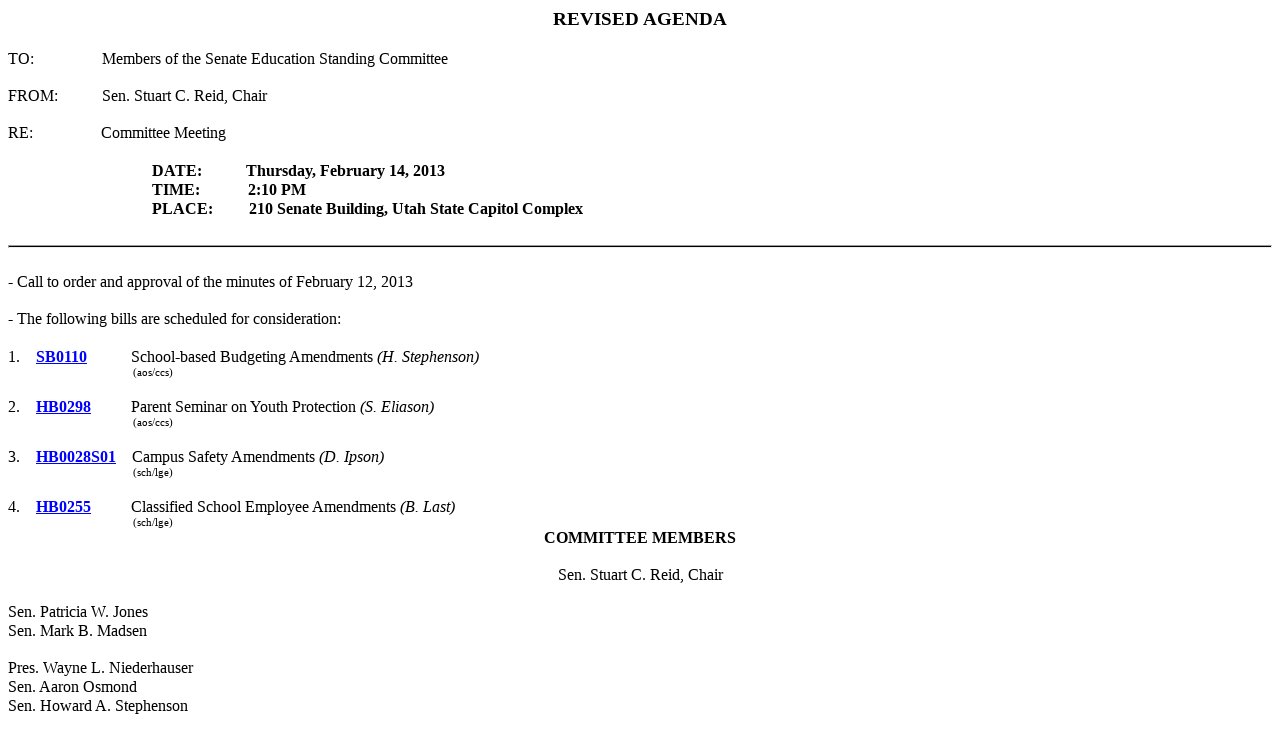

--- FILE ---
content_type: text/html
request_url: https://le.utah.gov/~2013/agenda/SEDU0214.ag.htm
body_size: 8412
content:
<html>

<head>
<meta name="generator" content="WordPerfect">
<meta http-equiv="content-Type" content="text/html; charset=utf-8">

<style>
p
{
	margin-top: 0px;
	margin-bottom: 1px
}

hr
{
	height: 0.0125in;
	background-color: black
}

body
{
	font-family: "Times New Roman", serif;
	font-size: 12pt;
	font-weight: normal;
	font-style: normal
}
</style>

</head>

<body>
<p style="text-align: center"><span style="font-size: 14pt"><span style="font-weight: bold">REVISED  AGENDA</span></span></p>
<p style="text-indent: -1in; margin-left: 1in">&#160;</p>
<p style="text-indent: -1in; margin-left: 1in"><span style="font-size: 12pt">TO:<span>&#160;&#160;&#160;&#160;&#160;&#160;&#160;&#160;&#160;&#160;&#160;&#160;&#160;&#160;&#160;&#160;&#160;</span>Members of the Senate Education Standing Committee</span></p>
<br>
<p><span style="font-size: 12pt">FROM:<span>&#160;&#160;&#160;&#160;&#160;&#160;&#160;&#160;&#160;&#160;&#160;</span>Sen. Stuart C. Reid, Chair</span></p>
<br>
<p><span style="font-size: 12pt">RE:<span>&#160;&#160;&#160;&#160;&#160;&#160;&#160;&#160;&#160;&#160;&#160;&#160;&#160;&#160;&#160;&#160;&#160;</span>Committee Meeting</span></p>
<p style="text-indent: -2.5in; margin-left: 2.5in">&#160;</p>
<p style="text-indent: -2.5in; margin-left: 2.5in"><span style="font-size: 12pt"><span>&#160;&#160;&#160;&#160;&#160;&#160;&#160;&#160;&#160;&#160;&#160;&#160;&#160;&#160;&#160;&#160;&#160;&#160;&#160;&#160;&#160;&#160;&#160;&#160;&#160;&#160;&#160;&#160;&#160;&#160;&#160;&#160;&#160;&#160;&#160;&#160;</span><span style="font-weight: bold">DATE:<span>&#160;&#160;&#160;&#160;&#160;&#160;&#160;&#160;&#160;&#160;&#160;</span>Thursday, February 14, 2013</span></span></p>
<p style="text-indent: -2.5in; margin-left: 2.5in"><span style="font-size: 12pt"><span>&#160;&#160;&#160;&#160;&#160;&#160;&#160;&#160;&#160;&#160;&#160;&#160;&#160;&#160;&#160;&#160;&#160;&#160;&#160;&#160;&#160;&#160;&#160;&#160;&#160;&#160;&#160;&#160;&#160;&#160;&#160;&#160;&#160;&#160;&#160;&#160;</span><span style="font-weight: bold">TIME:<span>&#160;&#160;&#160;&#160;&#160;&#160;&#160;&#160;&#160;&#160;&#160;&#160;</span>2:10 PM</span></span></p>
<p style="text-indent: -2.5in; margin-left: 2.5in"><span style="font-size: 12pt"><span>&#160;&#160;&#160;&#160;&#160;&#160;&#160;&#160;&#160;&#160;&#160;&#160;&#160;&#160;&#160;&#160;&#160;&#160;&#160;&#160;&#160;&#160;&#160;&#160;&#160;&#160;&#160;&#160;&#160;&#160;&#160;&#160;&#160;&#160;&#160;&#160;</span><span style="font-weight: bold">PLACE:<span>&#160;&#160;&#160;&#160;&#160;&#160;&#160;&#160;&#160;</span>210 Senate Building, Utah State Capitol Complex</span></span></p>
<br>
<hr style="height: 0.01in; margin-bottom: 0.07in">
<br>
<p><span style="font-size: 12pt">- Call to order and approval of the minutes of February 12, 2013</span></p>
<br>
<p><span style="font-size: 12pt">- The following bills are scheduled for consideration:</span></p>
<p style="text-indent: -1.3in; margin-left: 1.3in">&#160;</p>
<p style="text-indent: -1.3in; margin-left: 1.3in"><span style="font-size: 12pt">1.<span>&#160;&#160;&#160;&#160;</span><span style="font-weight: bold"></span></span><a href="http://le.utah.gov/~2013/bills/static/SB0110.html"><span style="font-size: 12pt"><span style="font-weight: bold"><span style="color: #0000ff"><span style="text-decoration: underline">SB0110</span></span></span></span></a><span style="font-size: 12pt"><span style="font-weight: bold"><span style="color: #000000"></span></span><span style="color: #000000"><span>&#160;&#160;&#160;&#160;&#160;&#160;&#160;&#160;&#160;&#160;&#160;</span>School-based Budgeting Amendments  <i>(H. Stephenson)</i></span></span></p>
<p style="margin-left: 1.3in"><span style="color: #000000"><span style="font-size: 8pt">(aos/ccs)</span></span></p>
<p style="text-indent: -1.3in; margin-left: 1.3in">&#160;</p>
<p style="text-indent: -1.3in; margin-left: 1.3in"><span style="font-size: 12pt"><span style="color: #000000">2.<span>&#160;&#160;&#160;&#160;</span><span style="font-weight: bold"></span></span></span><a href="http://le.utah.gov/~2013/bills/static/HB0298.html"><span style="font-size: 12pt"><span style="font-weight: bold"><span style="color: #0000ff"><span style="text-decoration: underline">HB0298</span></span></span></span></a><span style="font-size: 12pt"><span style="font-weight: bold"><span style="color: #000000"></span></span><span style="color: #000000"><span>&#160;&#160;&#160;&#160;&#160;&#160;&#160;&#160;&#160;&#160;</span>Parent Seminar on Youth Protection  <i>(S. Eliason)</i></span></span></p>
<p style="margin-left: 1.3in"><span style="color: #000000"><span style="font-size: 8pt">(aos/ccs)</span></span></p>
<p style="text-indent: -1.3in; margin-left: 1.3in">&#160;</p>
<p style="text-indent: -1.3in; margin-left: 1.3in"><span style="color: #000000"><span style="font-size: 8pt"></span></span><span style="font-size: 12pt"><span style="color: #000000">3.<span>&#160;&#160;&#160;&#160;</span><span style="font-weight: bold"></span></span></span><a href="http://le.utah.gov/~2013/bills/static/HB0028.html"><span style="font-size: 12pt"><span style="font-weight: bold"><span style="color: #0000ff"><span style="text-decoration: underline">HB0028S01</span></span></span></span></a><span style="font-size: 12pt"><span style="font-weight: bold"><span style="color: #000000"></span></span><span style="color: #000000"><span>&#160;&#160;&#160;&#160;</span>Campus Safety Amendments  <i>(D. Ipson)</i></span></span></p>
<p style="margin-left: 1.3in"><span style="color: #000000"><span style="font-size: 8pt">(sch/lge)</span></span></p>
<p style="text-indent: -1.3in; margin-left: 1.3in">&#160;</p>
<p style="text-indent: -1.3in; margin-left: 1.3in"><span style="font-size: 12pt"><span style="color: #000000">4.<span>&#160;&#160;&#160;&#160;</span><span style="font-weight: bold"></span></span></span><a href="http://le.utah.gov/~2013/bills/static/HB0255.html"><span style="font-size: 12pt"><span style="font-weight: bold"><span style="color: #0000ff"><span style="text-decoration: underline">HB0255</span></span></span></span></a><span style="font-size: 12pt"><span style="font-weight: bold"><span style="color: #000000"></span></span><span style="color: #000000"><span>&#160;&#160;&#160;&#160;&#160;&#160;&#160;&#160;&#160;&#160;</span>Classified School Employee Amendments  <i>(B. Last)</i></span></span></p>
<p style="margin-left: 1.3in"><span style="color: #000000"><span style="font-size: 8pt">(sch/lge)</span></span></p>
<p style="text-align: center"><span style="font-size: 12pt"><span style="color: #000000"><span style="font-weight: bold">COMMITTEE  MEMBERS</span></span></span></p>
<br>
<p style="text-align: center"><span style="font-size: 12pt"><span style="color: #000000">Sen. Stuart C. Reid, Chair</span></span></p>
<br>
<p><span style="font-size: 12pt"><span style="color: #000000">Sen. Patricia W. Jones</span></span></p>
<p><span style="font-size: 12pt"><span style="color: #000000">Sen. Mark B. Madsen</span></span></p>
<br>
<p><span style="font-size: 12pt"><span style="color: #000000">Pres. Wayne L. Niederhauser</span></span></p>
<p><span style="font-size: 12pt"><span style="color: #000000">Sen. Aaron Osmond</span></span></p>
<p><span style="font-size: 12pt"><span style="color: #000000">Sen. Howard A. Stephenson</span></span></p>
<br>
<p><span style="font-size: 12pt"><span style="color: #000000">Sen. Jerry W. Stevenson</span></span></p>
<p><span style="font-size: 12pt"><span style="color: #000000">Sen. Stephen H. Urquhart</span></span></p>
<br>
<p><span style="font-size: 12pt"><span style="color: #000000">Committee Analyst:  Allison M. Nicholson, Office of Legislative Research and General Counsel</span></span></p>
<p><span style="font-size: 12pt"><span style="color: #000000">Committee Secretary:  Wendy Hill<span>&#160;&#160;&#160;&#160;&#160;&#160;&#160;&#160;&#160;&#160;&#160;&#160;&#160;&#160;&#160;&#160;&#160;&#160;&#160;&#160;&#160;&#160;&#160;&#160;&#160;&#160;&#160;&#160;&#160;&#160;&#160;&#160;&#160;&#160;&#160;&#160;&#160;&#160;&#160;&#160;&#160;&#160;&#160;&#160;&#160;&#160;&#160;&#160;&#160;&#160;&#160;&#160;&#160;&#160;&#160;&#160;&#160;&#160;&#160;&#160;&#160;&#160;&#160;&#160;&#160;&#160;&#160;&#160;&#160;&#160;&#160;&#160;&#160;&#160;&#160;&#160;&#160;&#160;&#160;&#160;&#160;&#160;&#160;&#160;&#160;&#160;&#160;&#160;&#160;&#160;&#160;&#160;&#160;&#160;&#160;</span><i><span style="font-size: 8pt">sedu0214.ag.wpd</span></i></span></span></p>
</body>

</html>
